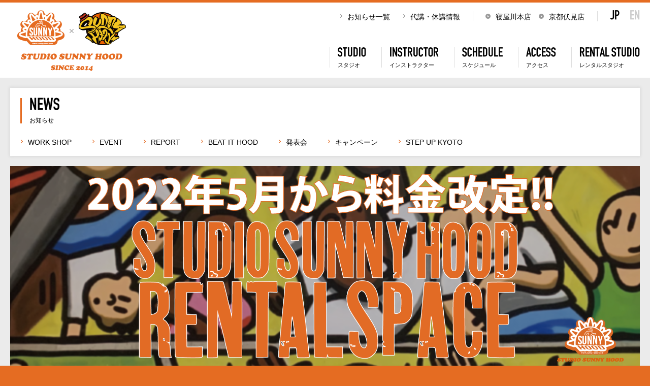

--- FILE ---
content_type: text/html; charset=UTF-8
request_url: https://sunny-hood.com/news/details/17.html
body_size: 17415
content:
<!DOCTYPE html>
<html lang="ja">
<head>
	<meta charset="utf-8">
	<meta http-equiv="X-UA-Compatible" content="IE=edge">
	<meta name="description" content="本格的なストリートダンスが学べる大阪寝屋川、京都伏見のダンススタジオ。">
	<meta name="keywords" content="寝屋川, 伏見, ダンススタジオ, ダンススクール">
	<meta name="viewport" content="width=device-width, initial-scale=1.0, minimum-scale=1.0">
	<meta name="format-detection" content="telephone=no">
	<meta property="og:url" content="https://sunny-hood.com/news/details/17.html">
	<meta property="og:type" content="article">
	<meta property="og:title" content="★ SUNNY HOOD『 RENTAL SPACE 』★ | 最新情報 | STUDIO SUNNY HOOD">
	<meta property="og:description" content="本格的なストリートダンスが学べる大阪寝屋川、京都伏見のダンススタジオ。">
	<meta property="og:image" content="https://sunny-hood.com/images/uploads/news/thumbnail_image/edit/63fcd98f72f5848b05ed00c8ec2f4736@2x.png">
	<meta property="og:image:width" content="800">
	<meta property="og:image:height" content="588">
	<title>★ SUNNY HOOD『 RENTAL SPACE 』★ | 最新情報 | STUDIO SUNNY HOOD</title>
	<script src="//ajax.googleapis.com/ajax/libs/jquery/2.2.2/jquery.min.js"></script>
	<script src="//code.jquery.com/ui/1.12.1/jquery-ui.js"></script>
	<script async src="//googletagmanager.com/gtag/js?id=UA-137577174-1"></script>
	<script src="/js/gsap/TweenMax.min.js?2"></script>
	<script src="/js/content/common.min.js?2"></script>
	<script src="/js/content/news.min.js?2"></script>
	<link rel="stylesheet" href="/css/reset.min.css?2">
	<link rel="stylesheet" href="/css/content/common.min.css?2">
	<link rel="stylesheet" href="/css/content/content.min.css?2">
	<link rel="stylesheet" href="/css/content/news.min.css?2">
	<!--[if lt IE 9]>
	<script src="http://html5shiv.googlecode.com/svn/trunk/html5.js"></script>
	<![endif]-->
	<link rel="shortcut icon" href="/images/favicon/default.ico" type="image/vnd.microsoft.icon">
	<link rel="icon" href="/images/favicon/default.ico" type="image/vnd.microsoft.icon">
	<link rel="apple-touch-icon" sizes="152x152" href="/images/favicon/default-152.png">
</head>
<body>
	<div class="loader"></div>
	<div class="overlay"></div>
	<div class="hm"><input type="checkbox" id="hm"><label for="hm"><small>MENU</small><span class="top"></span><span class="middle"></span><span class="bottom"></span></label></div>
	<div class="wrapper">
		<div class="container">
			<header>
				<h1><a href="/">STUDIO SUNNY HOOD</a></h1>
				<div class="right">
					<ul class="info">
						<li><a href="/news/">お知らせ一覧</a></li>
						<li><a href="/info.html">代講・休講情報</a></li>
					</ul>
					<ul class="studio">
						<li><span><a href="/neyagawa/">寝屋川本店</a></span></li>
						<li><span><a href="/fushimi/">京都伏見店</a></span></li>
					</ul>
					<ul class="language">
						<li><a href="/" class="selected">JP</a></li>
						<li><a href="/en.html">EN</a></li>
					</ul>
					<nav>
						<ul class="global">
							<li><strong class="global_name"><span>STUDIO<small>スタジオ</small></span></strong>
								<ul>
									<li><a href="/studio/">SUNNY HOOD について</a></li>
									<li><a href="/studio/price.html">料金</a></li>
								</ul>
							</li>
							<li><strong class="global_name"><span>INSTRUCTOR<small>インストラクター</small></span></strong>
								<ul>
									<li><a href="/instructor/list/">ALL</a></li>
									<li><a href="/instructor/list/pop.html">POP</a></li>
									<li><a href="/instructor/list/lock.html">LOCK</a></li>
									<li><a href="/instructor/list/breakin.html">BREAKIN</a></li>
									<li><a href="/instructor/list/hiphop.html">HIP HOP</a></li>
									<li><a href="/instructor/list/house.html">HOUSE</a></li>
									<li><a href="/instructor/list/jazz.html">JAZZ</a></li>
									<li><a href="/instructor/list/waack.html">WAACK</a></li>
									<li><a href="/instructor/list/all_style.html">ALL STYLE</a></li>
									<li><a href="/instructor/list/soul.html">SOUL</a></li>
									<li><a href="/instructor/list/tap.html">TAP</a></li>
									<li><a href="/instructor/list/street_dance.html">STREET DANCE</a></li>
									<li><a href="/instructor/list/acrobat.html">ACROBAT</a></li>
									<li><a href="/instructor/list/yoga_pilates.html">YOGA/PILATES</a></li>
									<li><a href="/instructor/list/goodhood_cypher.html">GOODHOOD!!CYPHER</a></li>
									<li><a href="/instructor/list/other.html">OTHER</a></li>
									<li><a href="/instructor/list/english.html">英会話</a></li>
								</ul>
							</li>
							<li><strong class="global_name"><span>SCHEDULE<small>スケジュール</small></span></strong>
								<ul>
									<li><a href="/schedule/neyagawa.html">寝屋川本店</a></li>
									<li><a href="/schedule/fushimi.html">京都伏見店</a></li>
								</ul>
							</li>
							<li><strong class="global_name"><span>ACCESS<small>アクセス</small></span></strong>
								<ul>
									<li><a href="/access/neyagawa.html">寝屋川本店</a></li>
									<li><a href="/access/fushimi.html">京都伏見店</a></li>
								</ul>
							</li>
							<li><strong class="global_name"><span>RENTAL STUDIO<small>レンタルスタジオ</small></span></strong>
								<ul>
									<li><a href="/rental/">システム</a></li>
									<li><a href="https://sunnyhood.hacomono.jp" target="_blank">WEB予約</a></li>
								</ul>
							</li>
						</ul>
					</nav>
				</div>
			</header>
			<section class="content news_content">
				<div class="content_head news_head">
					<h2>NEWS<span>お知らせ</span></h2>
					<ul>
						<li><a href="/news/work_shop.html">WORK SHOP</a></li>
						<li><a href="/news/event.html">EVENT</a></li>
						<li><a href="/news/report.html">REPORT</a></li>
						<li><a href="/news/bih.html">BEAT IT HOOD</a></li>
						<li><a href="/news/recital.html">発表会</a></li>
						<li><a href="/news/campaign.html">キャンペーン</a></li>
						<li><a href="/news/step_up_kyoto.html">STEP UP KYOTO</a></li>
					</ul>
				</div>
				<div class="news_details">
					<img src="/images/uploads/news/cover_image/edit/03b46f1c9e3b2805eb525766da9cf45f@2x.png" width="1000" height="322" class="promo large" alt="★ SUNNY HOOD『 RENTAL SPACE 』★" data-thumb-name="/images/uploads/news/thumbnail_image/edit/63fcd98f72f5848b05ed00c8ec2f4736@2x.png" data-thumb-width="400" data-thumb-height="294">
					<div class="news_details_content">
						<h3>★ SUNNY HOOD『 RENTAL SPACE 』★<span>2022.05.11</span></h3>
						<p class="text">2022年5月から料金改定<br>★ SUNNY HOOD『 RENTAL SPACE 』★<br><br>ダンスの自主練や1回のみのご利用ももちろん<br>イベントなど定期的なご利用も可能です!!<br>どうぞお気軽にお問い合わせ下さい♪<br><br><br><br>------“NEW” RENTAL料金------<br><br>A studio   ¥2000/h<br>B studio   ¥2000/h<br>C studio    ¥1000/h<br>BC studio   ¥3000/h<br>カルチャースペース    ¥1000/h<br><br>------ご利用可能日時------<br><br>月曜〜日曜日<br>9:00〜23:00<br><br>---------------------------<br><br>ーご予約ー<br>・お電話【075-604-2500】 (月〜土: 営業時間)<br>・ホームページのWEB予約システム(24時間)<br>【 画像QRコードから 】<br>※WEB予約システムで予約が取れない時間帯は、お電話にてご相談ください<br><br>ーキャンセル料についてー<br>・4日前まで 0%<br>・3～1日前まで 50%<br>・当日 100%<br><br>ー注意事項ー<br>・スタジオ内は土足厳禁です (上履きをご持参ください)<br>・スタジオ内での食事厳禁<br>・中学生以下のレンタルでは、ご利用申込書へのサインは保護者に行っていただく必要がございます。<br>・機材、ガラス、床、壁など損傷された場合、修理費、工事費を実費にてご請求させていただきます。<br>・寝屋川本店 A STUDIO のみトウシューズやフラメンコシューズ等の床を傷つける可能性のある特殊なシューズの使用が可能です。<br>・必ず設置しているリノリウムのシートを敷き、その上でご利用ください。<br>・寝屋川本店 C STUDIO でCDはご使用いただけません。CDを使用されるお客様は A、B STUDIO をご利用ください。<br>・寝屋川本店 B-C STUDIO の全面レンタル希望者は電話でのみレンタルを受付けております。WEBレンタルシステムで B-C STUDIO 全面のご予約はできません。<br>@sunnyhood_neyagawa <br><br>#STUDIOSUNNYHOOD #RENTAL #RENTALSPACE #studio #教室ルーム #EVENT #お気軽にお問い合わせ下さい</p>
					</div>
				</div>
				<div class="contact">
					<ul>
						<li><span class="parent">
							<span class="inner">
								<img src="/images/content/studio/logo_neyagawa.png" width="450" height="52" alt="STUDIO SUNNY HOOD 寝屋川本店" class="retina title"><br><span class="svg phone"><svg
									class="icon_phone"><use class="icon_phone" xlink:href="#icon_phone"></use></svg><span
									data-action="call" data-tel="0728324833" class="call"><span class="num">072-832-4833</span></span></span><span class="svg"><svg
									class="icon_fax"><use class="icon_fax" xlink:href="#icon_fax"></use></svg>072-842-3007</span><span class="svg"><svg
									class="icon_mail"><use class="icon_mail" xlink:href="#icon_mail"></use></svg><a href="mailto:info@sunny-hood.com">info@sunny-hood.com</a></span><span class="info">受付時間: 16:00～23:00<br>営業: 月～土 / 休館日: 日</span>
							</span>
						</span></li>
						<li><span class="parent">
							<span class="inner">
								<img src="/images/content/studio/logo_fushimi.png" width="450" height="52" alt="STUDIO SUNNY HOOD 京都伏見店" class="retina title"><br><span class="svg phone"><svg
									class="icon_phone"><use class="icon_phone" xlink:href="#icon_phone"></use></svg><span
									data-action="call" data-tel="0756042500" class="call"><span class="num">075-604-2500</span></span></span><span class="svg"><svg
									class="icon_fax"><use class="icon_fax" xlink:href="#icon_fax"></use></svg>075-604-2501</span><span class="svg"><svg
									class="icon_mail"><use class="icon_mail" xlink:href="#icon_mail"></use></svg><a href="mailto:ssh.kyoto@gmail.com">ssh.kyoto@gmail.com</a></span><span class="info">受付時間: 16:00～23:00<br>営業: 月～土 / 休館日: 日</span>
							</span>
						</span></li>
					</ul>
				</div>
			</section>
			<div class="page_top"></div>
			<footer>
				<ul class="menu">
					<li><a href="/company.html">会社概要</a></li>
					<li><a href="/inquiry.html">お問い合わせ</a></li>
					<li><a href="/privacy.html">プライバシーポリシー</a></li>
					<li><a href="/sitemap.html">サイトマップ</a></li>
				</ul>
				<ul class="sns">
					<li><a href="https://www.facebook.com/sunnyhood2013" target="_blank" class="facebook"><span class="bg"></span><span class="svg"><svg
						class="icon_facebook"><use class="icon_facebook" xlink:href="#icon_facebook"></use></svg></span>Facebook</a></li>
					<li><a href="https://twitter.com/SUNNYHOOD2014" target="_blank" class="twitter"><span class="bg"></span><span class="svg"><svg
						class="icon_twitter"><use class="icon_twitter" xlink:href="#icon_twitter"></use></svg></span>Twitter</a></li>
					<li><a href="https://www.instagram.com/sunnyhood_neyagawa/" target="_blank" class="instagram"><span class="bg"></span><span class="svg"><svg
						class="icon_instagram"><use class="icon_instagram" xlink:href="#icon_instagram"></use></svg></span>Instagram</a></li>
					<li><a href="https://www.youtube.com/user/STUDIOSUNNYHOOD/" target="_blank" class="youtube"><span class="bg"></span><span class="svg"><svg
						class="icon_youtube"><use class="icon_youtube" xlink:href="#icon_youtube"></use></svg></span>Youtube</a></li>
				</ul>
				<small>Copyright © 2025 Sunny Hood. All Rights Reserved.</small>
			</footer>
		</div>
	</div>
	<div class="svg_icon">
		<svg viewBox="0 0 11 22" xmlns:xlink="http://www.w3.org/1999/xlink" xmlns="http://www.w3.org/2000/svg">
			<symbol id="icon_facebook">
				<path d="M2.7,21.8V11.6H0V7.9h2.7c0,0,0-1.5,0-3.1C2.7,2.3,4.3,0,8,0c1.5,0,2.6,0.1,2.6,0.1l-0.1,3.4c0,0-1.1,0-2.4,0c-1.3,0-1.5,0.6-1.5,1.6c0,0.8,0-1.7,0,2.7h4l-0.2,3.7H6.6v10.2H2.7z"/>
			</symbol>
		</svg>
		<svg viewBox="0 0 22 18" xmlns:xlink="http://www.w3.org/1999/xlink" xmlns="http://www.w3.org/2000/svg">
			<symbol id="icon_twitter">
				<path d="M22.3,7.5c-0.8,0.1-1.9,0-2.5-0.3c1.3-0.1,2.1-0.7,2.4-1.5C21.7,6,20.3,6.3,19.6,6c0-0.2-0.1-0.4-0.1-0.5c-0.6-2.3-2.6-4.2-4.7-3.9c0.2-0.1,0.3-0.1,0.5-0.2s1.6-0.3,1.4-0.8c-0.2-0.5-1.9,0.3-2.2,0.4c0.4-0.2,1.1-0.5,1.2-1c-0.6,0.1-1.3,0.4-1.7,0.9c0.2-0.2,0.3-0.4,0.3-0.7c-1.7,1.2-2.7,3.5-3.5,5.7C10.1,5.3,9.5,4.7,9,4.5C7.6,3.7,6,2.8,3.3,1.8C3.2,2.7,3.7,4,5.2,4.8C4.9,4.8,4.3,4.9,3.8,5C4,6,4.7,6.9,6.4,7.3C5.6,7.4,5.2,7.5,4.8,7.9C5.2,8.7,6,9.5,7.6,9.4c-1.7,0.8-0.7,2.2,0.7,2C5.9,14,2.1,13.8,0,11.6c5.6,8.1,17.8,4.8,19.6-3C21,8.6,21.8,8.1,22.3,7.5z"/>
			</symbol>
		</svg>
		<svg viewBox="0 0 22 22" xmlns:xlink="http://www.w3.org/1999/xlink" xmlns="http://www.w3.org/2000/svg">
			<symbol id="icon_instagram">
				<path d="M21.5,6.3c-0.1-1.1-0.2-1.9-0.5-2.6c-0.3-0.7-0.6-1.3-1.2-1.9c-0.6-0.6-1.2-1-1.9-1.2c-0.7-0.3-1.5-0.4-2.6-0.5C14,0,13.7,0,10.8,0C7.8,0,7.5,0,6.3,0.1C5.2,0.1,4.4,0.3,3.7,0.6C3,0.8,2.4,1.2,1.8,1.8C1.2,2.4,0.8,3,0.6,3.7C0.3,4.4,0.1,5.2,0.1,6.3C0,7.5,0,7.8,0,10.8c0,2.9,0,3.3,0.1,4.4c0.1,1.1,0.2,1.9,0.5,2.6c0.3,0.7,0.6,1.3,1.2,1.9c0.6,0.6,1.2,1,1.9,1.2c0.7,0.3,1.5,0.4,2.6,0.5c1.1,0.1,1.5,0.1,4.4,0.1c2.9,0,3.3,0,4.4-0.1c1.1-0.1,1.9-0.2,2.6-0.5c0.7-0.3,1.3-0.6,1.9-1.2c0.6-0.6,1-1.2,1.2-1.9c0.3-0.7,0.4-1.5,0.5-2.6c0.1-1.1,0.1-1.5,0.1-4.4C21.5,7.8,21.5,7.5,21.5,6.3zM19.5,15.1c0,1-0.2,1.6-0.4,2c-0.2,0.5-0.4,0.9-0.8,1.2c-0.4,0.4-0.7,0.6-1.2,0.8c-0.4,0.1-0.9,0.3-2,0.4c-1.1,0.1-1.5,0.1-4.3,0.1c-2.9,0-3.2,0-4.3-0.1c-1,0-1.6-0.2-2-0.4c-0.5-0.2-0.9-0.4-1.2-0.8c-0.4-0.4-0.6-0.7-0.8-1.2c-0.1-0.4-0.3-0.9-0.4-2c-0.1-1.1-0.1-1.5-0.1-4.3c0-2.9,0-3.2,0.1-4.3c0-1,0.2-1.6,0.4-2c0.2-0.5,0.4-0.9,0.8-1.2c0.4-0.4,0.7-0.6,1.2-0.8C4.8,2.2,5.4,2,6.4,2c1.1-0.1,1.5-0.1,4.3-0.1c2.9,0,3.2,0,4.3,0.1c1,0,1.6,0.2,2,0.4c0.5,0.2,0.9,0.4,1.2,0.8c0.4,0.4,0.6,0.7,0.8,1.2c0.1,0.4,0.3,0.9,0.4,2c0.1,1.1,0.1,1.5,0.1,4.3C19.6,13.6,19.6,14,19.5,15.1z"/>
				<path d="M15.2,5c0,0.7,0.6,1.3,1.3,1.3s1.3-0.6,1.3-1.3c0-0.7-0.6-1.3-1.3-1.3S15.2,4.3,15.2,5"/>
				<path d="M10.8,5.2c-3.1,0-5.5,2.5-5.5,5.5s2.5,5.5,5.5,5.5c3.1,0,5.5-2.5,5.5-5.5S13.8,5.2,10.8,5.2z M10.8,14.3c-2,0-3.6-1.6-3.6-3.6c0-2,1.6-3.6,3.6-3.6c2,0,3.6,1.6,3.6,3.6C14.3,12.7,12.7,14.3,10.8,14.3z"/>
			</symbol>
		</svg>
		<svg viewBox="0 0 22 15.5" xmlns:xlink="http://www.w3.org/1999/xlink" xmlns="http://www.w3.org/2000/svg">
			<symbol id="icon_youtube">
				<path d="M21.5,2.4c-0.3-1-1-1.7-1.9-2C17.9,0,11,0,11,0S4.1,0,2.4,0.5c-0.9,0.3-1.7,1-1.9,2C0,4.1,0,7.7,0,7.7s0,3.6,0.5,5.3c0.3,1,1,1.7,1.9,2c1.7,0.5,8.6,0.5,8.6,0.5s6.9,0,8.6-0.5c0.9-0.3,1.7-1,1.9-2C22,11.4,22,7.7,22,7.7S22,4.1,21.5,2.4z"/>
			</symbol>
		</svg>
		<svg viewBox="0 0 22 21.7" xmlns:xlink="http://www.w3.org/1999/xlink" xmlns="http://www.w3.org/2000/svg">
			<symbol id="icon_home">
				<path d="M20.4,0H1.6L0,9.7h1.8v12h18.4v-12H22L20.4,0z M10,18.8H4.4v-7.6H10V18.8z M17.6,18.8h-5.9v-7.6h5.9V18.8z"/>
			</symbol>
		</svg>
		<svg viewBox="0 0 16.4 16.4" xmlns:xlink="http://www.w3.org/1999/xlink" xmlns="http://www.w3.org/2000/svg">
			<symbol id="icon_phone">
				<path d="M10.6,11.5c-0.3,0.2-0.5,0.2-0.9,0.2c-1,0-2.3-0.8-3.3-1.9c-1-1.1-1.8-2.4-1.8-3.3c0-0.3,0.1-0.5,0.2-0.7L5,5.7L0.7,1.5L0.6,1.6C0.2,2.1,0,2.8,0,3.6C0,6,1.8,9.2,4.3,11.8c2.5,2.6,5.5,4.6,8.2,4.6c0,0,0,0,0,0c0.8,0,1.6-0.2,2.3-0.7l0.1-0.1L10.6,11.5L10.6,11.5z"/>
				<path d="M4.8,5.2C4.9,5.3,5,5.4,5.1,5.4c0.1,0,0.3-0.1,0.4-0.2l0.8-0.8C6.4,4.3,6.4,4.2,6.4,4c0-0.1-0.1-0.3-0.2-0.4L2.8,0.2C2.7,0.1,2.5,0,2.4,0C2.3,0,2.1,0.1,2,0.2L1.2,0.9C1.1,1,1.1,1.2,1.1,1.3c0,0.1,0.1,0.3,0.2,0.4L4.8,5.2z"/>
				<path d="M16.3,13.6L16.3,13.6l-3.5-3.5C12.6,10,12.5,10,12.4,10c-0.1,0-0.3,0.1-0.4,0.2l-0.8,0.8c-0.1,0.1-0.2,0.2-0.2,0.4c0,0.1,0.1,0.3,0.2,0.4l3.5,3.5c0.1,0.1,0.2,0.2,0.4,0.2c0,0,0,0,0,0c0.1,0,0.3-0.1,0.4-0.2l0.8-0.8c0.1-0.1,0.2-0.2,0.2-0.4C16.4,13.9,16.4,13.7,16.3,13.6z"/>
			</symbol>
		</svg>
		<svg viewBox="0 0 16.4 16.4" xmlns:xlink="http://www.w3.org/1999/xlink" xmlns="http://www.w3.org/2000/svg">
			<symbol id="icon_fax">
				<path d="M6,7.5h6.1V6.8H6V7.5z M6,9.4h6.1V8.6H6V9.4z M18.9,10.9h-2.3V4.7L11.7,0H3.9v10.9H1.7c-0.9,0-1.7,0.7-1.7,1.7v4.8c0,0.9,0.7,1.7,1.7,1.7h17.2c0.9,0,1.7-0.7,1.7-1.7v-4.8C20.5,11.7,19.8,10.9,18.9,10.9z M4.2,16c-0.6,0-1-0.4-1-1s0.4-1,1-1c0.6,0,1,0.4,1,1S4.8,16,4.2,16z M7,16c-0.6,0-1-0.4-1-1s0.4-1,1-1c0.6,0,1,0.4,1,1S7.5,16,7,16z M15.2,11H5.3V1.3h5.9v3.9h4.1l0,0V11z"/>
			</symbol>
		</svg>
		<svg viewBox="0 0 16.5 11.4" xmlns:xlink="http://www.w3.org/1999/xlink" xmlns="http://www.w3.org/2000/svg">
			<symbol id="icon_mail">
				<path d="M13.3,1.1C14,0.5,13.8,0,12.9,0H3.6c-1,0-1.1,0.5-0.4,1.1l3.8,3.3c0.7,0.6,1.9,0.6,2.6,0L13.3,1.1z M9.6,7.2c-0.7,0.6-1.9,0.6-2.6,0l-5.6-5C0.6,1.6,0,1.9,0,2.9v6.8c0,1,0.8,1.7,1.7,1.7h13c1,0,1.7-0.8,1.7-1.7V2.9c0-1-0.6-1.2-1.3-0.6L9.6,7.2z"/>
			</symbol>
		</svg>
	</div>
</body>
</html>


--- FILE ---
content_type: text/css
request_url: https://sunny-hood.com/css/content/common.min.css?2
body_size: 15603
content:
@charset "UTF-8";.hm label,.hover75,h1 a{-o-transition:.2s ease-in-out}.hm,.white{cursor:pointer}.hover75,h1 a{-webkit-transition:.2s ease-in-out;transition:.2s ease-in-out}.hover75:hover,h1 a:hover{opacity:.75;filter:alpha(opacity=75)}.arrow_normal::before,.button::before,div.menu nav ul.info li::before,footer .menu li::before,header ul.info li::before,nav ul.global>li>ul li::before{position:absolute;content:'';border-right:1px solid #999;border-top:1px solid #999;margin-top:3px;margin-left:-16px;width:4px;height:4px;-webkit-transform:rotate(45deg);-ms-transform:rotate(45deg);transform:rotate(45deg)}.underline_move::after,div.menu nav ul.info a::after,div.menu nav ul.studio a::after,footer .menu li a::after,header ul.info a:not(.selected)::after,header ul.studio a:not(.selected)::after,nav ul.global>li>ul li:not(.selected) a::after{content:'';display:block;position:absolute;left:0;bottom:-3px;width:100%;height:2px;background:#e56c22;-webkit-transition:-webkit-transform .3s ease;-o-transition:transform .3s ease;transition:transform .3s ease;transition:transform .3s ease,-webkit-transform .3s ease;-webkit-transform-origin:right top;-ms-transform-origin:right top;transform-origin:right top;-webkit-transform:scale(0,1);-ms-transform:scale(0,1);transform:scale(0,1)}.loader,.overlay{position:fixed;top:0}.hm label,.hm span{-webkit-transition:.2s ease-in-out}.underline_move:hover::after,div.menu nav ul.info a:hover::after,div.menu nav ul.studio a:hover::after,footer .menu li a:hover::after,header ul.info a:not(.selected):hover::after,header ul.studio a:not(.selected):hover::after,nav ul.global>li>ul li:not(.selected) a:hover::after{-webkit-transform-origin:left top;-ms-transform-origin:left top;transform-origin:left top;-webkit-transform:scale(1,1);-ms-transform:scale(1,1);transform:scale(1,1)}.overlay{z-index:100;width:100%;height:100%;background-color:#fff}.loader{z-index:101;margin:auto;bottom:0;left:0;right:0;width:26px;height:26px;border-radius:50%;border:3px solid #e56c22;border-right-color:transparent;-webkit-animation:spin 1s linear infinite;animation:spin 1s linear infinite}.hm,.hm label{width:50px;height:50px;display:block}@-webkit-keyframes spin{0%{-webkit-transform:rotate(0);transform:rotate(0);opacity:.2}50%{-webkit-transform:rotate(180deg);transform:rotate(180deg);opacity:1}100%{-webkit-transform:rotate(360deg);transform:rotate(360deg);opacity:.2}}@keyframes spin{0%{-webkit-transform:rotate(0);transform:rotate(0);opacity:.2}50%{-webkit-transform:rotate(180deg);transform:rotate(180deg);opacity:1}100%{-webkit-transform:rotate(360deg);transform:rotate(360deg);opacity:.2}}*{-webkit-box-sizing:border-box;box-sizing:border-box}body,html{position:relative}body{-webkit-font-smoothing:antialiased;-moz-osx-font-smoothing:grayscale;-webkit-text-size-adjust:100%;font-family:"ヒラギノ角ゴ ProN W3","Hiragino Kaku Gothic ProN","游ゴシック",YuGothic,"メイリオ",Meiryo,Arial,Roboto,"Droid Sans",sans-serif;background-color:#e56c22}body.neyagawa{background:url(/images/content/common/bricks.jpg) left top}body.fushimi{background:url(/images/content/common/wood_light.jpg) left top}@font-face{font-family:shw;src:url(/font/shw.eot?) format("eot"),url(/font/shw.woff) format("woff"),url(/font/shw.otf) format("opentype")}.hm{position:fixed;z-index:99;top:5px;right:5px;-webkit-user-select:none;-moz-user-select:none;-ms-user-select:none;user-select:none}.hm label{padding-top:5px;background-color:#fff;color:#e56c22;transition:.2s ease-in-out}.hm input[type=checkbox]{z-index:-1;width:1px;height:1px;position:absolute;visibility:hidden}.hm small{display:block;font-family:Arial;font-size:10px;font-weight:700;text-align:center}.hm span{position:absolute;border-top:2px solid #e56c22;margin-left:12px;width:25px;height:1px;-o-transition:.2s ease-in-out;transition:.2s ease-in-out}.hm span.top{top:22px}.hm span.middle{top:30px}.hm span.bottom{top:38px}.hm #hm:checked~label{background-color:#e56c22;color:#fff}.white,div.menu{position:absolute;height:100%;background-color:#fff}.hm #hm:checked~label span{border-color:#fff}.hm #hm:checked~label span.top{top:29px;-webkit-transform:rotate(135deg);-ms-transform:rotate(135deg);transform:rotate(135deg)}.hm #hm:checked~label span.middle{opacity:0;-webkit-transform:rotate(15deg);-ms-transform:rotate(15deg);transform:rotate(15deg)}.hm #hm:checked~label span.bottom{top:29px;-webkit-transform:rotate(-135deg);-ms-transform:rotate(-135deg);transform:rotate(-135deg)}.wrapper{position:absolute;height:100%}.container{width:100%;overflow:hidden}.white{z-index:4;width:100%}div.menu{display:block;border-left:1px solid #eee;width:300px;-webkit-user-select:none;-moz-user-select:none;-ms-user-select:none;user-select:none}div.menu nav{margin-top:55px}div.menu nav ul.global>li{border-left:0;border-bottom:1px solid #ccc;padding-top:15px}div.menu nav strong{height:55px}div.menu nav strong:not(.selected):hover>span:not(.orange){opacity:1}div.menu nav strong:not(.selected):hover>span.orange,nav .global_name:not(.selected):hover>span:not(.orange){opacity:0}div.menu nav ul.global>li>ul{position:relative;-webkit-box-shadow:none;box-shadow:none;border-left:0;border-right:0;border-bottom:0;margin-top:0}div.menu nav ul.info,div.menu nav ul.language,div.menu nav ul.studio{font-size:0}div.menu nav ul.info li,div.menu nav ul.language li,div.menu nav ul.studio li{display:inline-block}div.menu nav ul.info,div.menu nav ul.studio{height:20px}div.menu nav ul.info li,div.menu nav ul.studio li{margin-top:4px;font-size:14px}div.menu nav ul.info a,div.menu nav ul.studio a{position:relative;text-decoration:none;color:#000}div.menu nav ul.info{margin-top:15px;margin-left:25px}div.menu nav ul.info li:not(:last-child){margin-right:30px}div.menu nav ul.studio{margin-top:5px;margin-left:25px}div.menu nav ul.studio li:not(:last-child){margin-right:43px}div.menu nav ul.studio li::before{position:absolute;content:'';border-radius:5px;margin-top:1px;margin-left:-18px;width:10px;height:10px;background-color:#999}div.menu nav ul.studio li span::before{content:'';position:absolute;border-style:solid;border-width:2px 0 2px 3px;border-color:transparent transparent transparent #fff;margin-top:4px;margin-left:-14px}div.menu nav ul.language{display:inline-block;border:1px solid #ddd;border-radius:5px;margin:10px;font-family:shw}div.menu nav ul.language li{padding:13px 20px;font-size:23px}div.menu nav ul.language li:not(:last-child){border-right:1px solid #ddd}div.menu nav ul.language a{text-decoration:none;color:#ccc}div.menu nav ul.language a.selected,div.menu nav ul.language a:not(.selected):hover{color:#000}div.menu nav ul.language a:not(.selected){-webkit-transition:.2s ease-in-out;-o-transition:.2s ease-in-out;transition:.2s ease-in-out}header{margin-top:5px;height:148px;background-color:#fff}header .right{float:right;position:relative;right:20px;margin-top:15px;text-align:right}header ul.info,header ul.language,header ul.studio{display:inline-block;font-size:0}header ul.info,header ul.studio{border-right:1px solid #ddd;padding-right:25px;height:20px}header ul.info li,header ul.studio li{margin-top:4px;font-size:14px}header ul.info a,header ul.studio a{position:relative;text-decoration:none;color:#000}header ul.info li:not(:last-child){margin-right:40px}header ul.studio{margin-left:40px}header ul.studio li:not(:last-child){margin-right:35px}header ul.studio li::before{position:absolute;content:'';border-radius:5px;margin-top:1px;margin-left:-20px;width:10px;height:10px;background-color:#999}header ul.studio li span::before{content:'';position:absolute;border-style:solid;border-width:2px 0 2px 3px;border-color:transparent transparent transparent #fff;margin-top:4px;margin-left:-16px}header ul.studio a.selected::after{content:'';display:block;position:absolute;left:0;bottom:-3px;width:100%;height:2px;background:#e56c22}header ul.language{margin-left:21px;font-family:shw}header ul.language li{font-size:23px}header ul.language li:not(:last-child){margin-right:20px}header ul.language a{text-decoration:none;color:#ccc}header ul.language a.selected,header ul.language a:not(.selected):hover{color:#000}header ul.language a:not(.selected){-webkit-transition:.2s ease-in-out;-o-transition:.2s ease-in-out;transition:.2s ease-in-out}header li{display:inline-block}nav{margin-top:50px;font-family:shw;font-size:0}nav ul.global>li{border-left:1px solid #ddd;text-align:left}nav ul.global>li:last-child strong>span{padding-right:0}nav .global_name{display:block;height:40px;font-weight:400;text-decoration:none}nav .global_name:not(.selected){white-space:nowrap;color:#000;-webkit-transition:.2s ease-in-out;-o-transition:.2s ease-in-out;transition:.2s ease-in-out}nav .global_name:not(.selected):hover>span.orange{opacity:1}nav .global_name.selected{-webkit-transform:translateY(23px);-ms-transform:translateY(23px);transform:translateY(23px)}nav .global_name.selected>span:not(.orange){opacity:0}nav .global_name.selected>span.orange{opacity:1}nav .global_name>span{display:block;padding-left:15px;padding-right:30px}nav .global_name>span:not(.orange){font-size:23px;-webkit-transition:.2s ease-in-out;-o-transition:.2s ease-in-out;transition:.2s ease-in-out}nav .global_name>span.orange{position:absolute;margin-top:-23px;opacity:0;font-size:23px;color:#e56c22;-webkit-transition:.2s ease-in-out;-o-transition:.2s ease-in-out;transition:.2s ease-in-out}nav .global_name>span small{display:block;margin-top:7px;font-size:11px}nav strong.global_name{cursor:default}nav ul.global>li>ul{display:none;position:absolute;z-index:2;list-style:none;-webkit-box-shadow:rgba(90,90,90,.1) 0 0 5px 2px;box-shadow:rgba(90,90,90,.1) 0 0 5px 2px;border:1px solid #ccc;margin-top:15px;padding:20px;min-width:130px;font-family:"ヒラギノ角ゴ ProN W3","Hiragino Kaku Gothic ProN","游ゴシック",YuGothic,"メイリオ",Meiryo,Arial,Roboto,"Droid Sans",sans-serif;font-size:14px;background-color:#fff}nav ul.global>li>ul:before{content:'';position:absolute;border-right:1px solid #ccc;border-top:1px solid #ccc;margin-top:-26px;margin-left:15px;width:8px;height:8px;background-color:#fff;-webkit-transform:rotate(-45deg);-ms-transform:rotate(-45deg);transform:rotate(-45deg)}nav ul.global>li>ul li{display:block;margin-bottom:15px;padding-left:10px}nav ul.global>li>ul li:last-child{margin-bottom:0}nav ul.global>li>ul li a{display:block;position:relative;text-decoration:none;color:#000}nav ul.global>li>ul li.selected a::after{content:'';display:block;position:absolute;left:0;bottom:-3px;width:100%;height:2px;background:#e56c22;-webkit-transform-origin:left top;-ms-transform-origin:left top;transform-origin:left top;-webkit-transform:scale(1,1);-ms-transform:scale(1,1);transform:scale(1,1)}footer{padding-top:40px;text-align:center;font-size:0;background-color:#fff}footer .menu li{display:inline-block;margin-right:45px;font-size:14px}footer .menu li:last-child{margin-right:0}footer .menu li a{position:relative;text-decoration:none;color:#000}footer .sns{margin-top:70px}footer .sns li{display:inline-block;vertical-align:middle;margin-left:45px}footer .sns li:first-child{margin-left:0}footer .sns a{display:table;overflow:hidden;border-radius:18px;width:36px;height:36px;-webkit-transition:.2s ease-in-out;-o-transition:.2s ease-in-out;transition:.2s ease-in-out}footer .sns a .svg{display:table-cell;vertical-align:middle}footer .sns a .bg{display:block;position:absolute;width:36px;height:36px;background-color:#fff}footer .sns a.facebook{background-color:#004a9a}footer .sns a.twitter{background-color:#54c3f1}footer .sns a.instagram{background:-webkit-radial-gradient(30% 107%,circle,#fdf497 0,#fdf497 5%,#fd5949 45%,#d6249f 60%,#285AEB 90%);background:-o-radial-gradient(30% 107%,circle,#fdf497 0,#fdf497 5%,#fd5949 45%,#d6249f 60%,#285AEB 90%);background:radial-gradient(circle at 30% 107%,#fdf497 0,#fdf497 5%,#fd5949 45%,#d6249f 60%,#285AEB 90%)}footer .sns a.youtube::before{content:'';position:absolute;z-index:2;border-style:solid;border-width:3px 0 3px 6px;border-color:transparent transparent transparent #fff;margin-top:15px;margin-left:17px}.button span,footer svg,footer use{position:relative;z-index:1}footer .sns a:hover .bg{opacity:0;filter:alpha(opacity=0)}footer .sns a:hover .icon_facebook,footer .sns a:hover .icon_instagram,footer .sns a:hover .icon_twitter{fill:#fff;-webkit-transition-delay:.1s;-o-transition-delay:.1s;transition-delay:.1s}footer .sns a:hover .icon_youtube{fill:red}footer .bg{-webkit-transition:.4s ease-in-out;-o-transition:.4s ease-in-out;transition:.4s ease-in-out}footer svg,footer use{width:22px;height:22px;fill:#666}footer .icon_facebook{margin-left:2px;width:11px}footer .icon_twitter{height:18px}footer .icon_instagram{margin-left:3px}footer .icon_youtube{margin-left:3px;height:15px}footer small{display:block;margin-top:30px;padding:15px 0;font-family:Arial;font-size:11px;background-color:#e56c22;color:#fff}footer small.neyagawa{background:url(/images/content/common/bricks.jpg) left top}footer small.fushimi{background:url(/images/content/common/wood_light.jpg) left top}h1{display:inline-block}h1 a{display:block;margin:15px 0 0 34px;width:214px;height:120px;text-indent:-5000px;background:url(/images/content/common/logo.png) center top no-repeat}h1 a.retina{background:url(/images/content/common/logo@2x.png) left top no-repeat;background-size:214px 120px}h1 a.neyagawa{background:url(/images/content/common/logo_neyagawa.png) center top no-repeat}h1 a.neyagawa.retina{background:url(/images/content/common/logo_neyagawa@2x.png) left top no-repeat;background-size:214px 120px}h1 a.fushimi{background:url(/images/content/common/logo_fushimi.png) center top no-repeat}h1 a.fushimi.retina{background:url(/images/content/common/logo_fushimi@2x.png) left top no-repeat;background-size:214px 120px}.clearfix{zoom:1}.clearfix:after{content:'';display:block;clear:both}.button{display:inline-block;position:relative;padding:10px 60px;font-size:14px;text-decoration:none;background-color:#666;color:#fff}.button::after,.new_window::after,.new_window::before{position:absolute;content:''}.button::before{border-color:#fff;z-index:2}.button::after{display:block;left:0;top:0;width:100%;height:100%;background:#e56c22;-webkit-transition:-webkit-transform .3s ease;-o-transition:transform .3s ease;transition:transform .3s ease;transition:transform .3s ease,-webkit-transform .3s ease;-webkit-transform-origin:right top;-ms-transform-origin:right top;transform-origin:right top;-webkit-transform:scale(0,1);-ms-transform:scale(0,1);transform:scale(0,1)}.button:hover::after{-webkit-transform-origin:left top;-ms-transform-origin:left top;transform-origin:left top;-webkit-transform:scale(1,1);-ms-transform:scale(1,1);transform:scale(1,1)}.new_window::after,.new_window::before{border:1px solid #333;width:7px;height:5px}.new_window::before{margin:7px 0 0 10px}.new_window::after{margin:4px 0 0 7px;background-color:#fff}.page_top{position:fixed;z-index:2;right:16px;bottom:16px;-webkit-box-shadow:rgba(255,255,255,.3) 0 0 5px 2px;box-shadow:rgba(255,255,255,.3) 0 0 5px 2px;border-radius:50%;width:48px;height:48px;background-color:#e56c22;cursor:pointer}.page_top::before{position:absolute;content:'';border-right:1px solid #fff;border-top:1px solid #fff;margin-top:21px;margin-left:19px;width:8px;height:8px;-webkit-transform:rotate(-45deg);-ms-transform:rotate(-45deg);transform:rotate(-45deg)}.svg_icon{display:none}@media screen and (max-width:480px){h1{display:block;padding-top:15px}h1 a{margin:0 auto}footer .menu{display:inline-block;text-align:left}footer .menu li{display:block;margin-right:0;margin-bottom:10px}footer .sns{margin-top:30px}.page_top{visibility:hidden}.page_top::before{display:none}}

--- FILE ---
content_type: text/css
request_url: https://sunny-hood.com/css/content/content.min.css?2
body_size: 4732
content:
@charset "UTF-8";.hover75{-webkit-transition:.2s ease-in-out;transition:.2s ease-in-out}.hover75:hover{opacity:.75;filter:alpha(opacity=75)}.arrow_normal::before,.content_head li::before{position:absolute;content:'';border-right:1px solid #999;border-top:1px solid #999;margin-top:3px;margin-left:-16px;width:4px;height:4px;-webkit-transform:rotate(45deg);-ms-transform:rotate(45deg);transform:rotate(45deg)}.content_head li:not(.selected) a::after,.underline_move::after{content:'';display:block;position:absolute;left:0;bottom:-3px;width:100%;height:2px;background:#e56c22;-webkit-transition:-webkit-transform .3s ease;transition:transform .3s ease;-webkit-transform-origin:right top;-ms-transform-origin:right top;transform-origin:right top;-webkit-transform:scale(0,1);-ms-transform:scale(0,1);transform:scale(0,1)}.content_head li:not(.selected) a:hover::after,.underline_move:hover::after{-webkit-transform-origin:left top;-ms-transform-origin:left top;transform-origin:left top;-webkit-transform:scale(1,1);-ms-transform:scale(1,1);transform:scale(1,1)}.content{padding:20px 20px 20px 0;background-color:#ebebeb}.content.neyagawa{background:url(/images/content/common/bricks.jpg) left top}.content.fushimi{background:url(/images/content/common/wood_light.jpg) left top}.other_content{padding:20px;background-color:#fff}.other_content h2{display:inline-block;position:relative;margin:0 0 0 13px;padding-top:10px;font-size:19px;font-weight:400}.other_content h2 span{display:block;margin-top:10px;font-size:12px}.other_content h2::before{content:'';position:absolute;margin-left:-13px;width:3px;height:80%;background-color:#e56c22}.content_head{box-shadow:rgba(90,90,90,.1) 0 0 5px 2px;margin-left:20px;padding:20px;background-color:#fff}.content_head h2{border-left:3px solid #e56c22;padding-left:15px;font-family:shw;font-size:30px;font-weight:400}.content_head h2 span{display:block;margin-top:8px;font-family:"ヒラギノ角ゴ ProN W3","Hiragino Kaku Gothic ProN","游ゴシック",YuGothic,"メイリオ",Meiryo,Arial,Roboto,"Droid Sans",sans-serif;font-size:12px;font-weight:400}.content_head ul{list-style:none;margin-top:15px;font-size:0}.content_head ul.second{border-top:1px solid #ccc;margin-top:20px;padding-top:5px}.content_head li{display:inline-block;margin-top:15px;margin-right:40px;padding-left:15px;font-size:14px}.content_head li:last-child{margin-right:0}.content_head li::before{border-color:#e56c22}.content_head li a{position:relative;text-decoration:none;color:#000}.content_head li.selected a::after{content:'';display:block;position:absolute;left:0;bottom:-3px;width:100%;height:2px;background:#e56c22;-webkit-transform-origin:left top;-ms-transform-origin:left top;transform-origin:left top;-webkit-transform:scale(1,1);-ms-transform:scale(1,1);transform:scale(1,1)}.contact ul{list-style:none;display:-webkit-box;display:-webkit-flex;display:-ms-flexbox;display:flex;-webkit-flex-wrap:wrap;-ms-flex-wrap:wrap;flex-wrap:wrap}.contact li{padding-left:20px;width:50%}.contact li .parent{display:block;box-shadow:rgba(90,90,90,.1) 0 0 5px 2px;padding:40px 0;width:100%;text-align:center;background-color:#fff}.contact li .inner{display:inline-block;text-align:left}.contact li .title{margin-bottom:40px}.contact li .svg{display:block;margin-bottom:20px;padding-left:90px;line-height:26px;font-size:14px}.contact li .svg:before{content:'';position:absolute;border:1px solid #999;border-radius:50%;margin-top:-5px;margin-left:-50px;width:30px;height:30px}.contact li .info{display:block;margin-left:90px;line-height:26px;font-size:14px}.contact li svg{position:absolute}.contact li svg.icon_phone{margin-top:2px;margin-left:-41px}.contact li svg.icon_fax{margin-top:1px;margin-left:-44px}.contact li svg.icon_mail{margin-top:5px;margin-left:-42px}.contact li a{color:#e55700}.contact.single li{width:100%}.img{display:block;overflow:hidden;width:100%}.img img{vertical-align:bottom;width:100%;height:auto;-webkit-transition:.2s ease-in-out;transition:.2s ease-in-out}.no_photo{display:block;position:relative;border-bottom:1px solid #ddd;width:100%}.no_photo::before{content:'NO PHOTO';position:absolute;vertical-align:middle;white-space:normal;margin-top:40%;width:100%;height:45%;font-size:14px;text-align:center;color:#666}.icon_phone{margin-right:10px;width:17px;height:17px;fill:#666}.icon_fax,.icon_mail{margin-right:10px;width:20px;height:19px;fill:#666}.none320max,.none480max{display:none}@media screen and (max-width:880px){.contact li .title{margin-left:20px;width:80%;height:auto}}@media screen and (max-width:480px){.content_head li{margin-right:20px}.contact li{width:100%}.contact li:not(:last-child){margin-bottom:20px}.none480min{display:none}.none480max{display:block}}@media screen and (max-width:320px){.content_head li{font-size:12px}.none320max{display:block}}

--- FILE ---
content_type: text/css
request_url: https://sunny-hood.com/css/content/news.min.css?2
body_size: 4957
content:
.hover75,.news .img img{-webkit-transition:.2s ease-in-out;-o-transition:.2s ease-in-out}.arrow_normal::before,.underline_move::after{content:'';position:absolute}.hover75{transition:.2s ease-in-out}.hover75:hover{opacity:.75;filter:alpha(opacity=75)}.arrow_normal::before{border-right:1px solid #999;border-top:1px solid #999;margin-top:3px;margin-left:-16px;width:4px;height:4px;-webkit-transform:rotate(45deg);-ms-transform:rotate(45deg);transform:rotate(45deg)}.underline_move::after{display:block;left:0;bottom:-3px;width:100%;height:2px;background:#e56c22;-webkit-transition:-webkit-transform .3s ease;-o-transition:transform .3s ease;transition:transform .3s ease;transition:transform .3s ease,-webkit-transform .3s ease;-webkit-transform-origin:right top;-ms-transform-origin:right top;transform-origin:right top;-webkit-transform:scale(0,1);-ms-transform:scale(0,1);transform:scale(0,1)}.underline_move:hover::after{-webkit-transform-origin:left top;-ms-transform-origin:left top;transform-origin:left top;-webkit-transform:scale(1,1);-ms-transform:scale(1,1);transform:scale(1,1)}.content.news_content{padding-right:0}.content.news_content .contact ul,.content_head.news_head{margin-right:20px}.news{padding:20px 20px 30px 0;text-align:center}.news.list{padding-bottom:0}.news.normal{background-color:#ebebeb}.news.neyagawa{background:url(/images/content/common/bricks.jpg) left top}.news.fushimi{background:url(/images/content/common/wood_light.jpg) left top}.news ul{list-style:none;display:-webkit-box;display:-webkit-flex;display:-ms-flexbox;display:flex;-webkit-flex-wrap:wrap;-ms-flex-wrap:wrap;flex-wrap:wrap;font-size:0;text-align:left}.news ul a{display:block;overflow:hidden;position:relative;-webkit-box-shadow:rgba(90,90,90,.1) 0 0 5px 2px;box-shadow:rgba(90,90,90,.1) 0 0 5px 2px;width:100%;height:100%;text-decoration:none;background-color:#fff}.news ul a:hover .img img{-webkit-transform:scale(1.03);-ms-transform:scale(1.03);transform:scale(1.03);opacity:.9;filter:alpha(opacity=90)}.news ul a .text{color:#000}.news li{padding-left:20px;margin-bottom:20px}.news strong{display:block;padding-top:15px;padding-left:20px;line-height:20px;font-size:16px;color:#333}.news .img{display:block;overflow:hidden;width:100%}.news .img img{vertical-align:bottom;width:100%;height:auto;transition:.2s ease-in-out}.news .text{display:block;padding:10px 20px 15px;line-height:20px;font-size:13px}.news .large{width:100%}.news .large .text{width:90%}.news .small{width:33.3%}.news .small .text{width:90%}.news .logo{position:absolute;right:10px;bottom:10px}.news_details{margin:20px;padding-bottom:20px;background-color:#fff}.news_details img.large{width:100%;height:auto}.news_details img.small{padding:20px 20px 10px}.news_details h3{display:inline-block;position:relative;margin:0 0 35px 17px;font-size:24px;font-weight:400}.news_details h3::before,.news_details p strong::before{content:'';position:absolute;width:3px;background-color:#e56c22}.news_details h3::before{margin-left:-13px;height:100%}.news_details h3 span{display:block;margin-top:10px;font-family:Arial;font-size:11px}.news_details .news_details_content{padding:20px}.news_details p.text{line-height:26px;font-size:15px}.news_details p strong{display:inline-block;margin:0 0 20px 15px}.news_details p strong::before{margin-left:-13px;height:20px}.news_details p span{display:inline-block;border:1px solid #e56c22;margin:15px 0 10px;padding:3px 10px}.news_details a{color:#e55700}.news_details .other_image{list-style:none;padding:0 20px;font-size:0}.news_details .other_image li{display:inline-block;width:50%}.news_details .other_image img{vertical-align:bottom;width:100%;height:auto}.pagination{padding-bottom:30px;font-size:14px;text-align:center}.pagination a{color:#333;text-decoration:none;-webkit-transition:.2s ease-in-out;-o-transition:.2s ease-in-out;transition:.2s ease-in-out}.pagination a:hover{opacity:.75;filter:alpha(opacity=75)}.pagination .links a,.pagination strong{display:inline-block;margin-right:10px;padding:8px 0;width:30px;height:30px}.pagination strong{background-color:#e56c22;color:#fff}.pagination .links a{border:1px solid #ccc;background-color:#fff}.pagination .next a:after,.pagination .prev a:before{content:'';position:absolute;border-style:solid;margin-top:12px}.pagination .next a:after{border-width:4px 0 4px 6px;border-color:transparent transparent transparent #e56c22;margin-left:6px}.pagination .prev a{margin-right:10px}.pagination .prev a:before{border-width:4px 6px 4px 0;border-color:transparent #e56c22 transparent transparent;margin-left:-12px}@media screen and (max-width:480px){.news ul a .text{display:none}.news strong{padding:10px 10px 40px;font-size:13px}.news .small{width:50%}.news .logo img{width:20px;height:14px}.news_details img.large,.news_details img.small{padding:0;width:100%;height:auto}.news_details h3{margin:10px 0 25px 15px;line-height:23px;font-size:20px}.news_details h3 span{margin-top:5px}}@media screen and (max-width:320px){.news .small{width:100%}.news_details h3{font-size:16px}}

--- FILE ---
content_type: application/javascript
request_url: https://sunny-hood.com/js/content/common.min.js?2
body_size: 6939
content:
window.dataLayer=window.dataLayer||[];function gtag(){dataLayer.push(arguments)}gtag("js",new Date);gtag("config","UA-137577174-1");var sp="iPhone|iPod|Android.*,*.Mobile|Blackberry|IEMobile",tl="iPad|Android|Kindle|Silk",__sd=window.navigator.userAgent.match(new RegExp(sp+"|"+tl))?!0:!1;
$(function(){0<$("nav").length&&$("nav").menu();1<window.devicePixelRatio&&0<$(".retina").length&&$(".retina").retina();0<$(".phone").length&&$("body").phone();0<$(".second").length&&$(".second").scroll();0<$(".page_top").length&&$(".page_top").page_top();0<$("iframe").length&&$("iframe").wrap('<div class="iframe_wrapper"></div>')});$(window).on("load",function(){$("body").loaded()});
(function(a){a.fn.loaded=function(){var b=this;this.init=function(){a(".loader").delay(300).fadeOut(500);a(".overlay").delay(800).fadeOut(500,b.remove)};this.remove=function(){a(".loader, .overlay").remove()};b.init()};a.fn.menu=function(){var b=this,c="",d="",e="",l="",f=!1,m=!1,g=!1,h=!1,k=0;this.init=function(){a("nav li").each(function(){var b=a("span",this).clone();a(".global_name",this).prepend('<span class="orange"></span>');a(".orange",this).append(b)});c=a("nav").clone();d=a("header ul.info").clone();
e=a("header ul.studio").clone();l=a("header ul.language").clone();a(".hm").hide();a(window).on("resize",b.resize);b.resize();880>=a(window).width()||a("nav>ul>li").on("mouseenter",b.mouseenter).on("mouseleave",b.mouseleave)};this.hm_on_click=function(){h=!0;a("div.hm").on("click",!0,b.hm);b.menu_height()};this.hm_off_click=function(){h=!1;a("div.hm").off("click",b.hm)};a.fn.hm_close=function(){g=h=!0;b.hm({data:!1});a("#hm").prop("checked",!1)};this.hide_click=function(){a(".white").off("click");
a(".white").remove();a("div.menu").hide();b.hm_on_click()};this.hm=function(c){b.hm_off_click();!1===g?(a(".container").prepend('<div class="white" />'),a(".white").on("click",!1,b.hm),TweenLite.set(a(".white"),{opacity:0}),TweenLite.to(a(".wrapper"),.3,{left:-300,ease:Quart.easeOut,onComplete:b.hm_on_click}),a("div.menu").show(),TweenLite.to(a(".white"),.3,{opacity:.8,ease:Quart.easeOut}),k=a(window).scrollTop(),a(".container").css({position:"fixed",top:-k}),a("html, body").css({height:a(window).height()}),
0<a(".info_window").length&&a.fn.infow_window_close(),g=!0):(TweenLite.set(a(".white"),{opacity:1}),TweenLite.to(a(".white"),.3,{opacity:0,ease:Quart.easeOut}),TweenLite.to(a(".wrapper"),.3,{left:0,ease:Quart.easeOut,onComplete:b.hide_click}),a(".container").css({position:"relative",top:0}),a("html, body").css({height:b.max_height()}),a(window).scrollTop(k),g=!1,a("div.menu nav>ul>li").removeClass("open").addClass("close"),a("div.menu nav>ul>li>ul").hide(),a("div.menu nav>ul>li>.global_name").css({transform:"translateY(0)"}),
a("div.menu nav>ul>li>.global_name>span:not(.orange)").css({opacity:1}),a("div.menu nav>ul>li>.global_name>span.orange").css({opacity:0}));!1===c.data&&a("#hm").prop("checked",!0===a("#hm").prop("checked")?!1:!0)};this.resize=function(){f=880>=a(window).width()?!0:!1;f!==m&&(f?(a(".hm").show(),a("header .right, header nav").hide(),a("nav>ul>li").off("mouseenter mouseleave"),a(".wrapper").prepend('<div class="menu" />'),a("div.menu").append(c).hide(),a("div.menu nav").append(d,e,l),a("div.menu nav>ul>li").addClass("close").on("click",
b.accordion),h||b.hm_on_click()):(a(".container").css({position:"relative",top:0}),a("html, body").css({height:b.max_height()}),a(".hm").hide(),a("header .right, header nav").show(),a("nav>ul>li").on("mouseenter",b.mouseenter).on("mouseleave",b.mouseleave),a("div.menu").remove(),0<a(".white").length&&a(".white").remove(),TweenLite.set(a(".wrapper"),{left:0}),a("#hm").prop("checked",!1),g=!1,h&&b.hm_off_click(),a("div.hm input[type=checkbox]").prop("checked",!1)),m=f);!0===f?b.resize_sd():b.resize_pc()};
this.resize_pc=function(){a(".container").css({width:a(window).width()})};this.resize_sd=function(){a("div.menu").css({left:a(window).width()});a(".container").css({width:a(window).width()})};this.mouseenter=function(){a(">ul",this).stop(!0,!0).css("opacity",0).slideDown(100).animate({opacity:1},{queue:!1});a(">.global_name:not(.selected)",this).css({transform:"translateY(23px)"});a(">.global_name:not(.selected)>span:not(.orange)",this).css({opacity:0});a(">.global_name:not(.selected)>span.orange",
this).css({opacity:1})};this.mouseleave=function(){a(">ul",this).stop(!0,!0).css("opacity",1).slideUp(100).animate({opacity:0},{queue:!1});a(">.global_name:not(.selected)",this).css({transform:"translateY(0)"});a(">.global_name:not(.selected)>span:not(.orange)",this).css({opacity:1});a(">.global_name:not(.selected)>span.orange",this).css({opacity:0})};this.accordion=function(){a(this).hasClass("close")?(a(">ul",this).slideDown("fast",b.menu_height),a(">.global_name:not(.selected)",this).css({transform:"translateY(23px)"}),
a(">.global_name:not(.selected)>span:not(.orange)",this).css({opacity:0}),a(">.global_name:not(.selected)>span.orange",this).css({opacity:1}),a(this).removeClass("close").addClass("open")):(a(">ul",this).slideUp("fast",b.menu_height),a(">.global_name:not(.selected)",this).css({transform:"translateY(0)"}),a(">.global_name:not(.selected)>span:not(.orange)",this).css({opacity:1}),a(">.global_name:not(.selected)>span.orange",this).css({opacity:0}),a(this).removeClass("open").addClass("close"))};this.menu_height=
function(){var b=a("div.menu").height(),c=0<a("div.menu nav").length?a("div.menu nav").height()+a("div.menu nav").offset().top:0,b=c>b?c:a(window).height();a("div.menu").css({height:b})};this.max_height=function(){return Math.max.apply(null,[document.body.clientHeight,document.body.scrollHeight,document.documentElement.scrollHeight,document.documentElement.clientHeight])};b.init()};a.fn.retina=function(){_this=this;this.init=function(){_this.each(function(){"IMG"===a(this).prop("tagName")&&a(this).attr("src",
a(this).attr("src").replace(/(\.)(png|jpg|gif)/gi,"@2x$1$2"))});a("h1 a").addClass("retina")};_this.init()};a.fn.phone=function(){this.init=function(){__sd&&a("span[data-action=call]").each(function(){a(this).wrap('<a href="tel:'+a(this).data("tel")+'"></a>');0<a(">span",a(this)).length&&a(">span",a(this)).unwrap()})};this.init()};a.fn.scroll=function(){var b=this;this.init=function(){a("a",b).on("click",b.click)};this.click=function(){var b=a("#"+a(this).attr("href").split("#")[1]).offset().top,
d=Math.max.apply(null,[document.body.clientHeight,document.body.scrollHeight,document.documentElement.scrollHeight,document.documentElement.clientHeight]),e=a(window).height(),b=d-e>b?b:d-e;a("html,body").stop().animate({scrollTop:b},750,"easeOutQuart");return!1};b.init()};a.fn.page_top=function(){var b=this,c=!1,d=0;this.init=function(){b.hide();a(window).on("scroll",b.scroll);b.on("click",b.click)};this.scroll=function(){c=150<a(window).scrollTop()?!0:!1;c!==d&&(!0===c?a(".page_top").stop(!0,!0).fadeIn():
a(".page_top").stop(!0,!0).fadeOut(),d=c)};this.click=function(){a("html,body").stop(!0,!0).animate({scrollTop:0},750,"easeOutQuart")};b.init()}})(jQuery);


--- FILE ---
content_type: application/javascript
request_url: https://sunny-hood.com/js/content/news.min.js?2
body_size: 964
content:
$(function(){0<$(".news ul").length&&$(".news ul li").swap_image();0<$(".news_details .large").length&&$(".news_details .large").swap_image()});
(function(c){c.fn.swap_image=function(){var b=this,d=!1,h=0,e=!1;this.init=function(){e="LI"===b.prop("tagName")?c(".news .large .img img"):"IMG"===b.prop("tagName")?c(".news_details .large"):!1;c(window).on("resize",b.resize);b.resize()};this.resize=function(){d=480>=c(window).width()?!0:!1;if(d!==h){if(!0===d){var a=e,b=a.attr("src"),f=a.attr("width"),g=a.attr("height");a.attr("src",a.data("thumb-name"));a.attr("width",a.data("thumb-width"));a.attr("height",a.data("thumb-height"));a.attr("data-cover-name",
b);a.attr("data-cover-width",f);a.attr("data-cover-height",g)}else a=e,b=a.attr("src"),f=a.attr("width"),g=a.attr("height"),void 0!==a.attr("data-cover-name")&&(a.attr("src",a.data("cover-name")),a.attr("width",a.data("cover-width")),a.attr("height",a.data("cover-height")),a.attr("data-thumb-name",b),a.attr("data-thumb-width",f),a.attr("data-thumb-height",g));h=d}};b.init()}})(jQuery);
